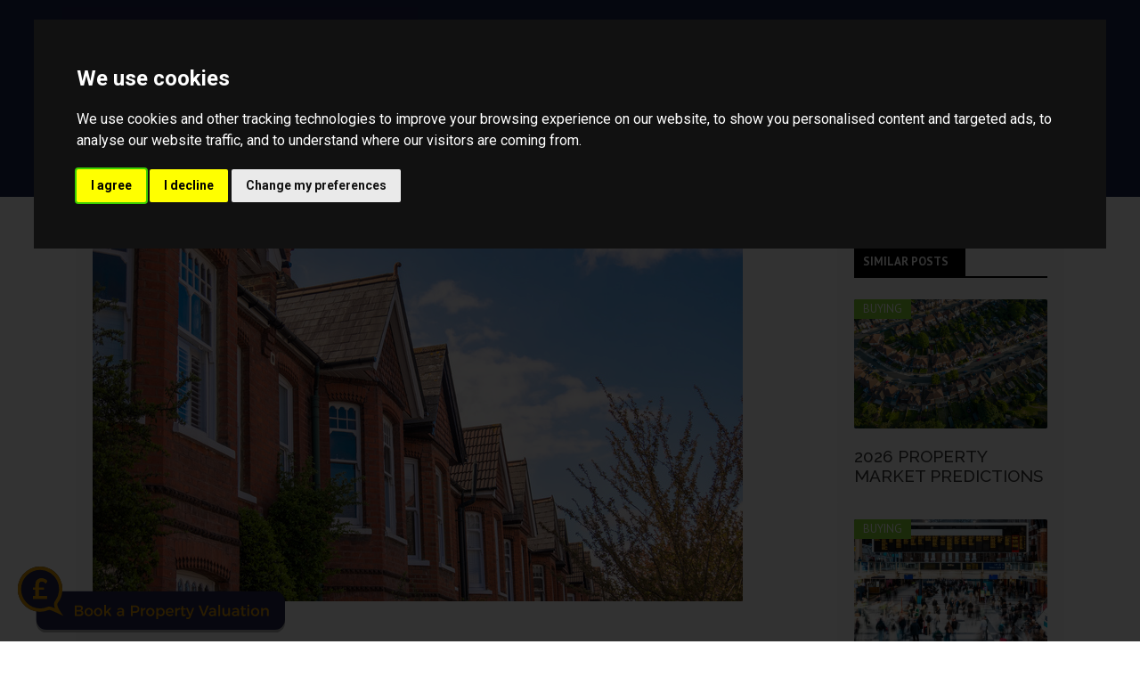

--- FILE ---
content_type: text/html; charset=UTF-8
request_url: https://www.relocators.uk.com/blog-box-view/1454924560/1665395671/attract-buyers-to-your-home-so-you-can-get-moving?post_width=contained
body_size: 10829
content:
<!DOCTYPE HTML>
<html class="no-js">
    <head>
        <meta charset="utf-8" />
<meta http-equiv="X-UA-Compatible" content="IE=edge" />
<meta name="viewport" content="width=device-width, initial-scale=1, maximum-scale=1, user-scalable=no" />
<link rel="canonical" href="https://www.guildproperty.co.uk/news/post-attract-buyers-to-your-home-so-you-can-get-moving-1665395671" />

<style type="text/css">
body {
    .freeprivacypolicy-com---nb-interstitial-overlay {
        background: rgba(0,0,0,.5);
    }
    .freeprivacypolicy-com---nb-interstitial {
        left: 0;
        right: 0;
        top: auto;
        bottom: 0;
        height: auto;
    }
    .freeprivacypolicy-com---nb {
        &.freeprivacypolicy-com---palette-dark {
            background: #000;
        }
        .cc-nb-main-container {
            padding: 32px;
            @media (max-width: 767px) {
                padding: 20px;
            }
        }
        .cc-nb-title {
            margin-bottom: 10px;
            @media (max-width: 767px) {
                font-size: 20px;
                margin-bottom: 6px;
            }
        }
        .cc-nb-text {
            @media (max-width: 767px) {
                font-size: 14px;
                margin-bottom: 14px;
            }
        }
        .cc-nb-buttons-container {
            button {
                text-transform: uppercase;
                color: @button-text;
                padding: 11px 17px;
                background: @button-text;
                letter-spacing: .5px;
                box-shadow: none !important;
                &.cc-nb-reject {
                    color: #FFF !important;
                    background: #1b214c;
                }
                &.cc-nb-okagree {
                    color: #FFF !important;
                    background: #1b214c;
                }
                &.cc-nb-changep {
                    color: @button-bgcolor;
                    border: 1px solid @button-bgcolor;
                    padding: 10px 17px;
                }
            }
        }
    }
    .freeprivacypolicy-com---pc-overlay {
        overflow-y: auto;
    }
    .freeprivacypolicy-com---pc-dialog {
        .cc-cp-foot-byline {
            visibility: hidden;
            @media (max-width: 767px) {
                width: 0;
                padding: 0;
            }
        }
        input[type=checkbox].cc-custom-checkbox+label {
            padding: 0px 0 0 50px;
            font-size: 18px;
        }
    }
    .footer__nav .style-type{
        list-style-type: none;
    }
    .freeprivacypolicy-com---palette-dark {
        .cc-pc-head-lang {
            select {
                height: 24px;
                -webkit-appearance: auto;
                font-size: 14px;
                &:focus {
                    box-shadow: none;
                }
            }
            .cc-pc-head-close {
                font-size: 16px;
            }
        }
        .cc-cp-foot-save {
            text-transform: uppercase;
            color: #FFF !important;
            background: #1b214c;
            padding: 11px 17px;
            letter-spacing: .5px;
        }
    }
}
.footer-nav li+li:before{
    vertical-align: top !important;
}
/* COOKIE HACK */
#open_preferences_center {
 background: #1b214c;
 text-align: center;
 display: block;
 color: #FFF !important;
 padding-bottom: 40px;
}
#open_preferences_center:hover {
 text-decoration: underline;
}
/* COOKIE HACK */
</style>

 

 

    <title>Attract buyers to your home so you can get moving</title>

    <meta name="description" content="Why is My House Not Selling? Top Tips to Attract Buyers ">


    <meta property="og:type" content="article" />
    <meta property="og:url" content="http://www.relocators.uk.com/blog-box-view/1454924560/1665395671/attract-buyers-to-your-home-so-you-can-get-moving" />
            <meta property="og:title" content="Attract buyers to your home so you can get moving" />
                <meta property="og:description" content="Why is My House Not Selling? Top Tips to Attract Buyers " />
                <meta property="og:image" content="https://static.propertylogic.net/blog/1454924560/attract_buyers.jpg" />
                <meta name="twitter:card" content="summary_large_image">
                <meta name="twitter:site" content="@Relocators_UK">
                    <meta name="twitter:title" content="Attract buyers to your home so you can get moving">
                            <meta name="twitter:description" content="Why is My House Not Selling? Top Tips to Attract Buyers ">
                            <meta name="twitter:image" content="https://static.propertylogic.net/blog/1454924560/attract_buyers.jpg" />
            
<!-- Essential styles -->

<!-- Favicon -->
    <link href="https://static.propertylogic.net/website/1528215760/web/relocators_logo_1.jpg" rel="icon" type="image/png" />

<!-- Required JS -->
<script src="//ajax.googleapis.com/ajax/libs/jquery/1.9.1/jquery.min.js"></script>
<script src="//ajax.googleapis.com/ajax/libs/jqueryui/1.9.1/jquery-ui.min.js"></script>
<script type="text/javascript" src="//maps.googleapis.com/maps/api/js?key=AIzaSyAp55bSQRYIY6gR_Lt4NINnKRY_BtJu-sI&amp;libraries=drawing,places"></script>


<script>
    var buyers_db_url = '/users?networkID=2&clientID=482&officeID=843&siteID=1528215760';
    var map_style = [];
    var map_pin = null;
</script>

<!-- XML Sitemap -->

<link media="all" type="text/css" rel="stylesheet" href="//maxcdn.bootstrapcdn.com/font-awesome/4.7.0/css/font-awesome.min.css">

<link rel="stylesheet" href="/css/builds/head.min.css?t=1741285795" />
    <link rel="stylesheet" href="/css/builds/template_u.min.css?t=1675684630" />

<!--[if lt IE 9]>
    <link rel="stylesheet" href="/css/builds/ie.min.css?t=1675684630" />
<![endif]-->
    <link media="all" type="text/css" rel="stylesheet" href="/dynamic-css/agent.css" />


<script>
window.translations = {
    actions: {"saving":"Saving...","error":"Error"},
    links:  {"logout":"Logout","saved-searches":"Saved Searches","saved-properties":"Saved Properties","property-alerts":"Property Alerts","my-details":"My Details","back-to-dashboard":"Back to dashboard","view-results":"View results","delete":"Delete","change-criteria":"Change criteria","save-changes":"Save Changes","remove-property":"Remove Property","contact-agent":"Contact Agent","search":"Search","save-property":"Save property","save-this-search":"Save this search","list-view":"List View","gallery-view":"Gallery View","map-view":"Map View","print-view":"Print View","currency":"Currency"}
}
</script>
<!-- Cookie Consent by FreePrivacyPolicy.com https://www.FreePrivacyPolicy.com -->
<script type="text/javascript" src="//www.freeprivacypolicy.com/public/cookie-consent/4.1.0/cookie-consent.js" charset="UTF-8"></script>
<script type="text/javascript" charset="UTF-8">
    document.addEventListener('DOMContentLoaded', function () {
        var websiteName = "Relocators";
        cookieconsent.run({"notice_banner_type":"interstitial","consent_type":"express","palette":"dark","language":"en_gb","page_load_consent_levels":["strictly-necessary"],"notice_banner_reject_button_hide":false,"preferences_center_close_button_hide":false,"page_refresh_confirmation_buttons":false,"website_name":websiteName,"website_privacy_policy_url":"/legal/cookies"});
    });
</script>
<!-- End Cookie Consent by FreePrivacyPolicy.com https://www.FreePrivacyPolicy.com -->        <style>
            .navbar-toggle-borderless {
                top: 42px;
                right: 8px;
                position: absolute;
                background: none;
                border: none;
                margin: 0;
                padding: 0;
                width: 38px;
            }
            .navbar-toggle:hover {
                background: none;
                border: none;
                color: inherit;
            }
            .navbar-mbf-brand {
                float: left;
            }
            .navbar-mbf-brand img {
                margin: 8px 0 12px 0;
                height: 60px;
            }
                                            .navbar-mbf-brand img {
                    height: auto;
                    width: 25%;
                }
                                        @media (max-width: 991px) {
                .navbar-mbf-brand {
                    float: none;
                }
                .navbar {
                    margin-bottom: 0;
                }
                .navbar-nav {
                    height: 100%;
                    display: flex;
                    flex-direction: column;
                    align-items: stretch;
                    text-transform: uppercase;
                    text-align: center;
                    font-size: 1rem;
                }
                .navbar-wp .navbar-nav>li {
                    border: none;
                }
                .navbar-wp .navbar-nav>li>a:after {
                    content: "";
                }

                /*.navbar-wp .navbar-header {
                    height: 80px;
                }*/
                header .navbar-wp .navbar-brand {
                    margin: 7px auto;
                }
                button.navbar-toggle-borderless {
                    top: 20px;
                }
            }
            /*.menu-u {
                display: flex;
                flex-direction: column;
                align-items: center;
                padding: 8px 0 16vh 0;
                height: 100vh;
            }
            .menu-u > a {
                margin: 2px auto 4px auto;
            }*/

            
            footer, footer .copyright, footer p {
                color: #da9402;
            }

            footer .col-social-icons i.fa {
                color: #da9402;
                border-color: #da9402;
            }
        </style>
    </head>

    <body class="template-u">
            <!-- MOBILE MENU - Option 2 -->
        <section id="navMobile" class="aside-menu left">
            <form class="form-horizontal form-search">
                <div class="input-group">
                    <input type="search" class="form-control" placeholder="Search...">
                    <span class="input-group-btn">
                        <button id="btnHideMobileNav" class="btn btn-close" type="button" title="Hide sidebar"><i class="fa fa-times"></i></button>
                    </span>
                </div>
            </form>
            <div id="dl-menu" class="dl-menuwrapper">
                <ul class="dl-menu"></ul>
            </div>
        </section>


        <!-- MAIN WRAPPER -->
        <div class="body-wrap">
                        
            <!-- HEADER -->
            <div id="divHeaderWrapper" class="">
                <header class="header-standard-2">
                    <!-- MAIN NAV -->
                    <div class="navbar navbar-wp navbar-arrow mega-nav" role="navigation">
                        <div class="container">
                            <div class="navbar-header">
                                <!-- navbar-toggle navbar-toggle-borderless -->
                                <button type="button" class="navbar-toggle navbar-toggle-borderless" data-toggle="collapse" data-target=".navbar-collapse" onclick="toggleNav()">
                                    <i id="navbar-icon" class="fa fa-ellipsis-h fa-2x"></i>
                                </button>
                                <a class="navbar-mbf-brand" href="https://www.relocators.uk.com" title="Relocators">
                                    <img src="https://static.propertylogic.net/website/1528215760/approved_logo_resized_1_1_1.jpg" alt="Relocators">
                                </a>
                            </div>

                            <!-- INCLUDE MENU -->
                            <div class="navbar-collapse collapse">
                                <ul class="nav navbar-nav navbar-right">
                                    <li data-find="8" class="  ">
        
        <a href="https://www.relocators.uk.com" target="_self"  >
                            Home
                                </a>

                    </li>

    <li data-find="8" class="dropdown  ">
        
        <a href="#" target="_self" class="dropdown-toggle" data-toggle="dropdown" >
                            Search
                                        <span class="caret"></span>
                    </a>

                    <ul class="dropdown-menu" style="white-space: nowrap;">
                                    <li class="">
                        
                        <a href="/search?RS" target="_self">
                                                            Sales
                                                    </a>

                        <ul class="dropdown-menu" style="white-space: nowrap;">
                                                    </ul>
                    </li>
                                    <li class="">
                        
                        <a href="/search?p_department=RL" target="_self">
                                                            Lettings
                                                    </a>

                        <ul class="dropdown-menu" style="white-space: nowrap;">
                                                    </ul>
                    </li>
                            </ul>
                    </li>

    <li data-find="8" class="  ">
        
        <a href="/about-us" target="_self"  >
                            About Us 
                                </a>

                    </li>

    <li data-find="8" class="  ">
        
        <a href="/news" target="_self"  >
                            Blog
                                </a>

                    </li>

    <li data-find="8" class="  ">
        
        <a href="/contact" target="_self"  >
                            Contact
                                </a>

                    </li>

    <li data-find="8" class="  ">
        
        <a href="/magazine" target="_self"  >
                            Magazine
                                </a>

                    </li>

    <li data-find="8" class="  ">
        
        <a href="https://relocators.iamsold.co.uk/" target="_blank"  >
                            Auctions
                                </a>

                    </li>
                                                                                                            <li class="dropdown dropdown-aux" id="navSearch" data-animate-in="animated bounceInUp" data-animate-out="animated fadeOutDown" style="z-index:500;">
                                        <a href="#" class="dropdown-form-toggle" data-toggle="dropdown"><i class="fa fa-search"></i></a>
                                        <ul class="dropdown-menu dropdown-menu-user animate-wr">
                                            <li id="dropdownForm">
                                                <div class="dropdown-form">
                                                    <form class="form-horizontal form-light p-15" role="form" action="/search" method="GET">
                                                        <div class="input-group">
                                                            <input name="location" type="text" class="form-control" placeholder="Enter location...">
                                                            <span class="input-group-btn">
                                                                <input type="submit" value="Go" class="btn btn-base" />
                                                            </span>
                                                        </div>
                                                    </form>
                                                </div>
                                            </li>
                                        </ul>
                                    </li>
                                                                    </ul>
                            </div>

                            
                        </div>
                    </div>
                </header>
            </div>
            <!-- END HEADER -->

            <!-- PAGE BLOCK START -->
                            <link media="all" type="text/css" rel="stylesheet" href="https://www.relocators.uk.com/css/modules/blog-views.css">


<style>

    @media  only screen and (min-width: 992px) {
        .menu-cluster {
            margin-top: -50px;
            margin-bottom: -30px;
        }
    }

    .menu-title {
        text-transform: uppercase;
        width: 125px;
        background-color: #000000;
        color: #FFFFFF;
        font-weight: bold;
        padding: 8px 10px 5px 10px;
    }

    .menu-underline {
        border-bottom: 2px solid #000000;
    }

    .services-group {
        margin-bottom: 0px;
    }

    .services-bottom-group, .well.menu-group {
        position: inherit;
    }
</style>
    <div class="container" id="blogViewPage" >
        <div class="navigationRoute col-xs-12 col-sm-3 col-md-3 col-lg-3">
            <div class="text-bold">
                <a href="/">Home&nbsp;&nbsp;</a>&nbsp;>&nbsp;
                                                    <a href="/">Back&nbsp;&nbsp;></a>
                                &nbsp;&nbsp;Attract buyers to your home so you can get moving
        </div>
        </div>
        <div class="blogVideo col-xs-12 col-sm-12 col-md-9 col-lg-9">
            <div class="well">
                <div class="embed-responsive embed-responsive-16by9">
                                                                        <img class="img-responsive" src="https://static.propertylogic.net/blog/1454924560/attract_buyers.jpg" />
                                                            </div>
                <!--<strong>Previous</strong>
                <strong class="pull-right">Next</strong>-->
            </div>
            <div class="blogMeta">
                                <span class="blogSectionName text-uppercase">Buying</span>
                                <span class="blogUpdatedDate blog-cluster-date text-uppercase">July 31, 2025</span>
                <div class="pull-right">
                    <a class="social twitter" href="https://twitter.com/intent/tweet?text=Attract+buyers+to+your+home+so+you+can+get+moving+-+http%3A%2F%2Fwww.relocators.uk.com%2Fblog-box-view%2F1454924560%2F1665395671%2Fattract-buyers-to-your-home-so-you-can-get-moving%3Fpost_width%3Dcontained"><i class="fa fa-twitter"></i><a>&nbsp;&nbsp;
                            <a class="social facebook" href="https://www.facebook.com/sharer/sharer.php?u=http%3A%2F%2Fwww.relocators.uk.com%2Fblog-box-view%2F1454924560%2F1665395671%2Fattract-buyers-to-your-home-so-you-can-get-moving%3Fpost_width%3Dcontained"><i class="fa fa-facebook"></i></a>&nbsp;&nbsp;
                            <a class="social pinterest" href="https://pinterest.com/pin/create/link/?url=http%3A%2F%2Fwww.relocators.uk.com%2Fblog-box-view%2F1454924560%2F1665395671%2Fattract-buyers-to-your-home-so-you-can-get-moving%3Fpost_width%3Dcontained"><i class="fa fa-pinterest-p"></i></a>
                            </div>
                            <h1 class="blogTitle text-uppercase">Attract buyers to your home so you can get moving</h1>
                            <p class="blogText text-justify"><div>
<div>Even in a competitive market, buyers remain highly selective when it comes to choosing a new home. So, when it comes to getting ready for viewings and advertising online, it is important to show them why your home is special.&nbsp;</div>
<div>
<h2><span lang="EN-GB" xml:lang="EN-GB" data-contrast="auto">Depersonalise and declutter</span>&nbsp;</h2>
<p><img src="https://static.propertylogic.net/blog/1454924560/clean_and_declutter.jpg" alt="" width="100%" /></p>
</div>
<div>
<p><span lang="EN-GB" xml:lang="EN-GB" data-contrast="auto">Few buyers will be turned off by a house that looks homely, but there is a fine line between homely and cluttered. To maximise the appeal of your home, prospective buyers need to be able to envision living in the home and a vast accumulation of personal items could be clouding that vision. Before viewings, go through your home and remove any excess keepsakes, photographs and ornaments which take away from the visual appeal. This makes the space more welcoming to buyers, as they will feel as though they are viewing a potential new asset, and not intruding on someone else&rsquo;s home.&nbsp;</span></p>
<h2><span lang="EN-GB" xml:lang="EN-GB" data-contrast="auto">Give each room a purpose</span>&nbsp;</h2>
</div>
</div>
<div>
<div>
<p><span lang="EN-GB" xml:lang="EN-GB" data-contrast="auto">Potential buyers will want to know how you use each room, and this is a surprisingly easy way to set your home apart from the rest. Display furniture and accessories which define the room and give it a clear function. Buyers will use keywords in their property searches and giving your room a title will place your listing in their results. It can be as easy as bringing in a desk and a chair to upgrade a spare room into a home office. Empty rooms also tend to look smaller online; by bringing in furniture, you can offer depth perception in your listing photos.&nbsp;</span></p>
<h2><span lang="EN-GB" xml:lang="EN-GB" data-contrast="auto">Do your homework</span>&nbsp;</h2>
</div>
<div>
<p><span lang="EN-GB" xml:lang="EN-GB" data-contrast="auto">Before presenting your home to a viewer, make sure you are able to answer any questions they might have. On top of what you already know about your property, you will also need to learn as much as you can about your local area. What are the local facilities, transport links and community like? Are other developments planned? What are the nearby schools like? It&rsquo;s important to remember that only half of the appeal is your home and the other half is the location.&nbsp;&nbsp;</span></p>
<h2><span lang="EN-GB" xml:lang="EN-GB" data-contrast="auto">Make a lasting impression</span>&nbsp;</h2>
<p><img src="https://static.propertylogic.net/blog/1454924560/set_the_stage.jpg" alt="" width="100%" /></p>
</div>
</div>
<div>
<div>
<p><span lang="EN-GB" xml:lang="EN-GB" data-contrast="auto">Speak to your estate agent and establish your property's best features, this will enable you to plan your viewing around them. First impressions count so choose your favourite downstairs room and start there. Make sure you highlight all your home&rsquo;s unique and attractive features as you go, throw in interesting facts and let your guests know about any home improvements you have made over the years. The simple things matter and buyers will remember things like being offered a cup of tea when they arrive.&nbsp;</span></p>
<h2><span lang="EN-GB" xml:lang="EN-GB" data-contrast="auto">Create kerb appeal</span>&nbsp;</h2>
</div>
<div>
<p><span lang="EN-GB" xml:lang="EN-GB" data-contrast="auto">Whether it is a viewing, online photographs or a virtual tour, the first thing prospective buyers will see (and remember) is the exterior of your house. <a href="https://www.guildproperty.co.uk/news/post-10-ways-to-add-kerb-appeal-to-your-home-1473671413" target="_blank" rel="noopener">Kerb appeal</a> creates a lasting first impression and most buyers will make up their minds in the first few minutes of arriving at a property. Ensure that your windows are well-maintained and that your front garden is in great condition. Pathways and fences are also important, as flaking paint and messy borders tell the buyer that work will need to be done as soon as they move in.&nbsp;</span></p>
<h2><span lang="EN-GB" xml:lang="EN-GB" data-contrast="auto">Set the stage</span>&nbsp;</h2>
</div>
<div>
<p><span lang="EN-GB" xml:lang="EN-GB" data-contrast="auto">Enhance the viewing experience by setting up your home with all its inviting features on display. On cold days, light the fire to make your home feel warm and inviting. Make use of good smells as they can be the difference between an average property and an alluring home. It could be impractical to bake bread or cakes for every viewer that visits your home, instead you could brew some fresh coffee or light a scented candle.&nbsp;</span></p>
<h2><span lang="EN-GB" xml:lang="EN-GB" data-contrast="auto">Make necessary repairs</span>&nbsp;</h2>
<p><img src="https://static.propertylogic.net/blog/1454924560/home_repairs.jpg" alt="" width="100%" /></p>
</div>
</div>
<div>
<div>
<p><span lang="EN-GB" xml:lang="EN-GB" data-contrast="auto">Prospective buyers will be on the lookout for any maintenance issues during viewings and while there is no disguising major repair works in a hurry, it will put you in good stead to fix any nagging issues like loose door handles or creaking floorboards.&nbsp;</span></p>
<h2><span lang="EN-GB" xml:lang="EN-GB" data-contrast="auto">Time your move</span>&nbsp;</h2>
</div>
<div>
<p><span lang="EN-GB" xml:lang="EN-GB" data-contrast="auto">Statistically, homes are most likely to sell in January or September. These times are the typical sweet spots for selling, as buyers are making New Years&rsquo; resolutions, or back from the summer holidays with fresh mindsets. Granted, your home can be sold at any time in the year (especially while demand is so high), but if you&rsquo;re mindful of getting your timing right, you can give yourself the best chance of getting the right offer.</span></p>
<h2><span lang="EN-GB" xml:lang="EN-GB" data-contrast="auto">Be flexible</span>&nbsp;</h2>
</div>
</div>
<div>
<div>
<p><span lang="EN-GB" xml:lang="EN-GB" data-contrast="auto">Although it&rsquo;s tempting to kick back and relax after work and at the weekends, it&rsquo;s important to keep your schedule open to last-minute or inconveniently timed viewings. By being accommodating to your viewers' schedules and opening up your own, you will put your home ahead of any competitors who are unwilling to offer the same.</span></p>
<h2><span lang="EN-GB" xml:lang="EN-GB" data-contrast="auto">Choose an estate agent that will show off your home at its best</span>&nbsp;</h2>
</div>
<div>
<p><span lang="EN-GB" xml:lang="EN-GB" data-contrast="auto">Make sure your home is marketed to its full potential by hiring an estate agent who has endless experience in selling homes like yours. Low-quality photographs and descriptions can make your listing appear flat and forgettable when buyers are searching online. A good estate agent will arrange for professional-quality photographs and know all the right things to say about your home.&nbsp;</span>&nbsp;</p>
</div>
<div>
<h3><span lang="EN-GB" xml:lang="EN-GB" data-contrast="auto">Contact us</span>&nbsp;</h3>
</div>
<div>
<p><span lang="EN-GB" xml:lang="EN-GB" data-contrast="auto">Looking for an expert to sell your home? Contact your <a href="https://www.guildproperty.co.uk/find-a-guild-member" target="_blank" rel="noopener">local Guild Member</a> today for excellent guidance and results.</span></p>
<p><a href="https://www.guildproperty.co.uk/find-a-guild-member" target="_blank" rel="noopener"><span lang="EN-GB" xml:lang="EN-GB" data-contrast="auto"><img style="display: block; margin-left: auto; margin-right: auto;" src="https://static.propertylogic.net/blog/1454924560/find_your_local_guild_member.png" alt="" width="50%" /></span></a></p>
</div>
</div></p>
                            </div>
                            </div>
                                                            <div class="col-xs-12 col-sm-12 col-md-3 col-lg-3 menu-cluster">
                                    <div class="well menu-group">
                                        <div class="menu-title">Similar posts</div>
                                        <div class="menu-underline"></div>
                                    </div>
                                </div>
                                <div class="services-collection col-xs-12 col-sm-12 col-md-3 col-lg-3">
                                                                    <div class="well services-group">
                                            <div class="well webtv-item" id="blogViewLinks">
                                                <a href="/blog-box-view/1454924560/1769511787/2026-property-market-predictions?post_width=contained">
                                                    <img class="img-responsive" src="https://static.propertylogic.net/blog/1454924560/aerial_view_of_terraced_british_houses.jpg" alt="">
                                                    <div class="topOverlay">Buying</div>
                                                    <div class="bottomOverlay">As we look towards 2026, it</div>                                                    <div class="overlayMask"></div>
                                                </a>
                                            </div>
                                            <div class="sevices-body">
                                                <h4 class="sevices-name text-uppercase">2026 property market predictions</h4>
                                            </div>
                                        </div>
                                                                                                                        <div class="well services-group">
                                            <div class="well webtv-item" id="blogViewLinks">
                                                <a href="/blog-box-view/1454924560/1571153596/buying-a-commuter-property?post_width=contained">
                                                    <img class="img-responsive" src="https://static.propertylogic.net/blog/1454924560/passengers_commuting_at_busy_liverpool_street_station_london.jpg" alt="">
                                                    <div class="topOverlay">Buying</div>
                                                    <div class="bottomOverlay">Finding the right commuter property</div>                                                    <div class="overlayMask"></div>
                                                </a>
                                            </div>
                                            <div class="sevices-body">
                                                <h4 class="sevices-name text-uppercase">Buying a commuter property</h4>
                                            </div>
                                        </div>
                                                                                                                        <div class="well services-group">
                                            <div class="well webtv-item" id="blogViewLinks">
                                                <a href="/blog-box-view/1454924560/1768408111/top-tips-to-relocate-in-2026?post_width=contained">
                                                    <img class="img-responsive" src="https://static.propertylogic.net/blog/1454924560/black_mountain_road_view_in_wales.jpg" alt="">
                                                    <div class="topOverlay">Buying</div>
                                                    <div class="bottomOverlay">Whether you&rsquo;re moving</div>                                                    <div class="overlayMask"></div>
                                                </a>
                                            </div>
                                            <div class="sevices-body">
                                                <h4 class="sevices-name text-uppercase">Top tips to relocate in 2026</h4>
                                            </div>
                                        </div>
                                                                                                                        <div class="well services-group">
                                            <div class="well webtv-item" id="blogViewLinks">
                                                <a href="/blog-box-view/1454924560/1732289951/buying-a-period-property?post_width=contained">
                                                    <img class="img-responsive" src="https://static.propertylogic.net/blog/1454924560/english_village_house.jpg" alt="">
                                                    <div class="topOverlay">Buying</div>
                                                    <div class="bottomOverlay">Period properties are rich in</div>                                                    <div class="overlayMask"></div>
                                                </a>
                                            </div>
                                            <div class="sevices-body">
                                                <h4 class="sevices-name text-uppercase">Buying a period property</h4>
                                            </div>
                                        </div>
                                                                        <div class="well services-bottom-group">
                                        <div class="services-button text-uppercase center-block"><a href="/blog-box-view/1454924560">See all posts</a></div>
                                        <div class="services-bottom-underline"></div>
                                    </div>
                                </div>
                                                        </div>
<script>
// Social
    var vid_num = "";
    $(document).ready(function () {
        $('.social').click(function (event) {
            var width = 575,
                    height = 445,
                    left = ($(window).width() - width) / 2,
                    top = ($(window).height() - height) / 2,
                    url = this.href + vid_num,
                    opts = 'status=1' +
                    ',width=' + width +
                    ',height=' + height +
                    ',top=' + top +
                    ',left=' + left;

            window.open(url, 'social', opts);

            return false;
        });
    });
</script>
<section id="section241697" class="slice custom-colour clearfix" style="background-color: #1b214c; border-color: #1b214c">
                
        
                    <div class="container">
        
                                    <div class="row">
                                                                        <div class="col-md-12" id="module447466">
                                <div class="text-content txt-col-1">
    <div class="row" pt="" sans="" style="box-sizing: border-box; margin: 0px -15px; padding: 0px; border: 0px; outline: none; color: rgb(255, 255, 255); font-family: ">
<div class="col-md-12 text-center" style="box-sizing: border-box; margin: 0px; padding: 0px 15px; border: 0px; outline: none; text-align: center; position: relative; min-height: 1px; float: left; width: 1170px; color: inherit;">
<div class="col col-social-icons" style="box-sizing: border-box; margin: 15px 0px 0px; padding: 0px; border: 0px; outline: none; color: inherit;">   </div>
</div>
</div>

<div class="row" pt="" sans="" style="box-sizing: border-box; margin: 0px -15px; padding: 0px; border: 0px; outline: none; color: rgb(255, 255, 255); font-family: ">
<div class="col-md-4" style="box-sizing: border-box; margin: 0px; padding: 0px 15px; border: 0px; outline: none; position: relative; min-height: 1px; float: left; width: 390px; color: inherit;">
<div class="col" style="box-sizing: border-box; margin: 0px; padding: 0px; border: 0px; outline: none; color: inherit;">
<h4 style="box-sizing: border-box; line-height: 1.2em; color: inherit; margin: 20px 0px; font-size: 14px; padding: 0px; border: 0px; text-transform: capitalize; font-family: Raleway !important;">Contact Us</h4>

<div class="footer_contact" style="box-sizing: border-box; margin: 0px; padding: 0px; border: 0px; outline: none; color: inherit;">
<p style="box-sizing: border-box; margin: 0px 0px 10px; padding: 0px; border: 0px; line-height: 22px; color: inherit;"><span style="box-sizing: border-box; font-weight: 700; margin: 0px; padding: 0px; border: 0px; color: inherit;">Relocators</span><br style="box-sizing: border-box; color: inherit;" />
225 Mile End Road, Stepney, London E1 4AA<br style="box-sizing: border-box; color: inherit;" />
<span style="box-sizing: border-box; font-weight: 700; margin: 0px; padding: 0px; border: 0px; color: inherit;">Stepney</span>: 020 7791 1210<br style="box-sizing: border-box; color: inherit;" />
<span style="box-sizing: border-box; font-weight: 700; margin: 0px; padding: 0px; border: 0px; color: inherit;">Associated Park Lane Office</span>: 020 7409 8424</p>
</div>
</div>
</div>

<div class="col-md-4" style="box-sizing: border-box; margin: 0px; padding: 0px 15px; border: 0px; outline: none; position: relative; min-height: 1px; float: left; width: 390px; color: inherit;">
<div class="col" style="box-sizing: border-box; margin: 0px; padding: 0px; border: 0px; outline: none; color: inherit;"> </div>
</div>

<div class="col-md-4" style="box-sizing: border-box; margin: 0px; padding: 0px 15px; border: 0px; outline: none; position: relative; min-height: 1px; float: left; width: 390px; color: inherit;">
<div class="col" style="box-sizing: border-box; margin: 0px; padding: 0px; border: 0px; outline: none; color: inherit;">
<h4 style="box-sizing: border-box; line-height: 1.2em; color: inherit; margin: 20px 0px; font-size: 14px; padding: 0px; border: 0px; text-transform: capitalize; font-family: Raleway !important;">About Us</h4>

<p class="no-margin" style="box-sizing: border-box; margin-bottom: 10px; padding: 0px; border: 0px; line-height: 22px; color: inherit; margin-top: 0px !important; margin-right: 0px !important; margin-left: 0px !important;"> </p>

<p style="box-sizing: border-box; margin: 0px 0px 10px; padding: 0px; border: 0px; line-height: 22px; color: inherit;">Relocators are independent East London Estate and Letting Agents based on Mile End Road moments from Stepney Green Tube Station.</p>

<p style="box-sizing: border-box; margin: 0px 0px 10px; padding: 0px; border: 0px; line-height: 22px; color: inherit;"> </p>
</div>
</div>
</div>

<hr pt="" sans="" style="box-sizing: content-box; height: 0px; margin: 15px 0px; border-color: rgb(255, 255, 255); color: rgb(255, 255, 255); font-family: " />
<div class="row" pt="" sans="" style="box-sizing: border-box; margin: 0px -15px; padding: 0px; border: 0px; outline: none; color: rgb(255, 255, 255); font-family: ">
<div class="col-lg-7 copyright " style="box-sizing: border-box; margin: 0px; padding: 0px 15px; border: 0px; outline: none; position: relative; min-height: 1px; float: left; width: 682.5px; color: rgb(218, 148, 2);"><span style="color:#DAA520;">2020 © Relocators. All rights reserved. </span><a href="https://www.relocators.uk.com//legal/terms"><span style="color:#DAA520;">Terms and Conditions</span></a><span style="color:#DAA520;"> | </span><a href="https://www.relocators.uk.com//legal/privacy"><span style="color:#DAA520;">Privacy Policy</span></a><span style="color:#DAA520;"> | </span><a href="https://www.relocators.uk.com//legal/cookies"><span style="color:#DAA520;">Cookie Policy</span></a><span style="color:#DAA520;"> | </span><a href="/complaints-policy"><span style="color:#DAA520;">Complaints Policy</span></a><span style="color:#DAA520;"> | </span><a href="https://www.relocators.uk.com/fees"><span style="color:#DAA520;">Fees</span></a><span style="color:#DAA520;"> |</span><span style="color:#DAA520;"> </span><a href="https://static.propertylogic.net/website/1528215760/cmp_membership_certificate_2025.pdf" target="_blank"><span style="color:#DAA520;">Client Money Protection</span></a>

<div class="compliance" style="box-sizing: border-box; margin: 0px; padding: 0px; border: 0px; outline: none; color: inherit;"><span style="color:#DAA520;"><span style="box-sizing: border-box; margin: 0px; padding: 0px; border: 0px;"><span style="box-sizing: border-box; font-weight: 700; margin: 0px; padding: 0px; border: 0px;">Relocators Limited.</span></span> <span style="box-sizing: border-box; margin: 0px; padding: 0px; border: 0px;">Registered in England. </span> <span style="box-sizing: border-box; margin: 0px; padding: 0px; border: 0px;">Company No: 06215406. </span> <span style="box-sizing: border-box; margin: 0px; padding: 0px; border: 0px;">Registered Office Address: 225 Mile End Road, London, E1 4AA. </span> <span style="box-sizing: border-box; margin: 0px; padding: 0px; border: 0px;">VAT Registration No: 177 0306 16</span></span></div>
</div>

<div class="col-lg-5 " style="box-sizing: border-box; margin: 0px; padding: 0px 15px; border: 0px; outline: none; position: relative; min-height: 1px; float: left; width: 487.5px; color: inherit;">
<div style="box-sizing: border-box; margin: 0px; padding: 10px; border: 0px; outline: none; color: inherit; vertical-align: middle; display: table-cell; float: right;"> </div>
</div>
</div>

</div>
                            </div>
                                                            </div>
                                                <div class="row">
                                    </div>
                    
                    </div>
        
            </section>
    <section id="section253487" class="slice white no-padding empty clearfix" style="">
                
        
                    <div class="container">
        
                                    <div class="row">
                                    </div>
                    
                    </div>
        
            </section>

                        <!-- PAGE BLOCK END -->

            
            <!-- FOOTER -->
            <footer class="footer base">
                <div class="container">
                    <div class="row">
                        <div class="col-md-12 text-center">
                            <div class="col col-social-icons" style="">

                                                                    <a target="_blank" href="https://www.facebook.com/Relocators.Estate.Agents.East.London/"><i class="fa fa-facebook"></i></a>
                                
                                
                                                                    <a target="_blank" href="https://twitter.com/Relocators_UK"><i class="fa fa-twitter"></i></a>
                                
                                
                                
                                                                    <a target="_blank" href="https://www.youtube.com/user/RelocatorsEA"><i class="fa fa-youtube-play"></i></a>
                                
                                
                                
                                                                    <a target="_blank" href="https://www.instagram.com/relocators_estate_agents/"><i class="fa fa-instagram"></i></a>
                                                            </div>
                        </div>
                    </div>
                    <div class="row">
                        <div class="col-md-4">
                            <div class="col">
                                <h4>Contact us</h4>
                                <div class="footer_contact">
                                    <p><strong>Relocators</strong><br />225 Mile End Road, Stepney, London E1 4AA<br /><strong>Stepney</strong>: 020 7791 1210<br /><strong>Associated Park Lane Office</strong>: 020 7409 8424</p>
                                </div>
                            </div>
                        </div>

                        <div class="col-md-4">
                            <div class="col">
                                                                
                                                            </div>
                        </div>



                        <div class="col-md-4">
                            <div class="col">
                                <h4>About us</h4>
                                                                    <p class="no-margin">
                                        <p>Relocators are independent East London Estate and Letting Agents based on Mile End Road moments from Stepney Green Tube Station.</p>
                                    </p>
                                                            </div>
                        </div>
                    </div>

                    <hr />

                    <div class="row">
                                                <div class="col-lg-7 copyright ">
                                2026 © Relocators. All rights reserved.
                                <a href="/legal/terms">Terms and Conditions</a> |
                                <a href="/legal/privacy">Privacy Policy</a> |
                                <a href="/legal/cookies">Cookie Policy</a>
                                                                    | <a href="https://static.propertylogic.net/website/1528215760/complaints_policy.docx">Complaints Policy</a>
                                                                <div class="compliance">
            <span><strong>Relocators Limited.</strong></span>
                <span>Registered&nbsp;in&nbsp;England.&nbsp;</span>
                <span>Company&nbsp;No:&nbsp;06215406.&nbsp;</span>
                <span>Registered&nbsp;Office&nbsp;Address:&nbsp;225 Mile End Road, London, E1 4AA.&nbsp;</span>
                <span>VAT&nbsp;Registration&nbsp;No:&nbsp;177 0306 16</span>
        </div>                            </div>
                            <div class="col-xs-12 copyright hidden-xs hidden-sm hidden-md hidden-lg text-center">
                                Copyright © Relocators 2026
                            </div>

                                                        <div class="col-lg-5 ">
                                <div style="vertical-align: middle; display: table-cell; padding: 10px; float: right;">
                                    <a href="/" title="Relocators" target="_blank" class="">
                                                                                    <img src="https://static.propertylogic.net/website/1528215760/web/relocators_logo_1.jpg" alt="Relocators" class="pull-right img-responsive" style="max-width: 200px; max-height: 80px;">
                                                                            </a>
                                </div>
                            </div>
                                            </div>

                </div>
            </footer>
            <!-- HEADER END -->

            <!-- START PROPERTY LOGIC LIVE CHAT PROMPT -->
                                                    <!-- END PROPERTY LOGIC LIVE CHAT PROMPT -->

        </div>
        <!-- END BODY WRAP -->

        <script type="text/plain" data-cookie-consent="tracking">
    
            </script>
<script type="text/plain" data-cookie-consent="tracking">
    $(function() {
                    $.post('/post-stats', {type: 'blog_post', post_id: 1665395671});
            });
</script>
<script src="/js/builds/footer.min.js?t=1675684631"></script>

<!--[if lt IE 9]>
    <script src="/js/builds/ie.min.js?t=1675684631"></script>
<![endif]-->


<script type="text/javascript" src="//www.google.com/recaptcha/api.js?onload=recaptchaCallBack&amp;render=explicit&amp;hl=en" async></script>

    <script type="text/plain" data-cookie-consent="strictly-necessary" async src="https://relocators.engage.epropservices.com/engage/js/external.js"></script>
<img src="https://relocators.engage.epropservices.com/pages/engage/external-prompt.svg?size=small&colour1=22244A&colour2=DA9402&bbg=22244A&bcolour=DA9402&network=2" data-pl-engage="https://relocators.engage.epropservices.com" alt="Book a Property Valuation" style="cursor: pointer; z-index: 900; width: 300px; position: fixed; left: 20px; bottom: 10px;" />

<script type="text/plain" data-cookie-consent="functionality">

(function() {
    var theScript = document.createElement("script");
    theScript.setAttribute("type", "text/javascript");
    theScript.setAttribute("src", "https://clients.yomdel.com/tools/chat_script.js?url=" + document.location.href);
    document.getElementsByTagName("body")[0].appendChild(theScript);
    theScript.onerror = function(){
    }
})();
</script>

<a href="javascript:void(0);" id="open_preferences_center">Update Cookies Preferences</a>
        <script>
            function toggleNav() {
                $('#navbar-icon').toggleClass('fa-ellipsis-h').toggleClass('fa-times');
            }
        </script>
    </body>
</html>


--- FILE ---
content_type: text/css
request_url: https://www.relocators.uk.com/css/builds/template_u.min.css?t=1675684630
body_size: 438
content:
@import url(https://fonts.googleapis.com/css?family=Raleway:400,500,600);body h1,body h2,body h3,body h4,body h5,body h6{font-family:Raleway!important;font-weight:400}.navbar-toggle{border-color:rgba(51,51,51,0)}.dropdown-menu li a{text-align:center;display:inline-block;width:100%}.navbar-wp{border-bottom:none}.form-control,.form-light .form-control{height:40px;background:#fff;border-radius:0px!important}footer,footer .copyright,footer p{color:#8FB2C5}footer .col.col-social-icons{margin-top:15px}.col-social-icons>a:hover{color:white!important}.col-social-icons>a:hover>i{color:white!important}footer .col.col-social-icons i{width:40px;height:40px;display:inline-block;padding:10px;margin-right:10px;margin-bottom:10px;text-align:center;font-size:18px;background:transparent;color:#8FB2C5;border:1px solid #8FB2C5;border-radius:50%}

--- FILE ---
content_type: text/css; charset=UTF-8
request_url: https://www.relocators.uk.com/dynamic-css/agent.css
body_size: 4277
content:
div#cookie-bar a.cb-enable
{
background:#1b214c;
color: #FFF;
}


div#cookie-bar a.cb-policy
{
background:#da9402;
color: #FFF;
}

div#cookie-bar a.cb-enable:hover
{
background:#da9402;
color: #FFF;
}


div#cookie-bar a.cb-policy:hover, .carousel-6 .panel.featured .panel-footer
{
background:#1b214c;
color: #FFF;
}
.carousel-6 .panel:not(.featured) .panel-footer p:first-of-type {
color: #1b214c;
}

/* Highlight */
::-moz-selection{
background: #1b214c;
}

::selection{
background: #1b214c;
}


#quicksearch-4:after
{
background-color: #1b214c;
color: #FFF;
}

.agentColourOneTransparent
{
background-color: rgba(27,33,76,0.7);
}

.agentColourOneDark
{
background-color: #151a3c;
}

.agentColourTwoTransparent
{
background-color: rgba(218,148,2,0.7);
}

.agentColourOne
{
background-color: #1b214c !important;
color: #FFF !important;
}

.agentColourOneHover:hover
{
background-color: #1b214c !important;
color: #FFF !important;
}

#hero-carousel ol.carousel-indicators li.active {
background-color: #1b214c;
}

.agentColourTwo
{
background-color: #da9402;
color: #FFF;
}

#quick-search input[type="submit"].agentColourTwo
{
background: #da9402;
}

.imageHolder .corner_flash.agentColourOne
{
border-left-color: #1b214c;
}

/*.contact_buttons .btn.agentColourTwo, .agentColourTwo, .pagination > .active > a.agentColourTwo
{
background-color: #da9402;
}*/

.corner_flash h2.agentColourTwo
{
background-color: #da9402;
}

.agentColourOneText
{
color: #1b214c !important;
}

.agentColourOneBorder
{
border-color: #1b214c !important;
}

.agentColourTwoText
{
color: #da9402;
}

.isLightColour1, .isLightColour1:hover
{
color: #FFF;
}

.isLightColour1Dark
{
color: ;
}

.isLightColour2
{
color: #FFF;
}

.isLightColour2Dark
{
color: ;
}

.template_f .base h1, .template_f .base>h2, .template_f .base h3, .template_f .base h4, .template_f .base h5,
.template_f .base h6
{
color: #da9402;
}

body.template_e .navbar-wp
{
border-bottom: 8px solid #1b214c;
}

/* links */
a,
a:hover,
.col-social-icons a:hover i,
.pg-opt .breadcrumb a:hover
{
color: #1b214c;
}

.search-results .contact_link_container div
{
background-color: #1b214c;
}

.search-results .contact_link_container div:hover
{
background-color: #da9402;
}

.wp-block.white .thmb-img i,
.index-quicksearch-block .input-group-addon button,
a.read-more-toggle,
a.read-less-toggle
{
color: #1b214c;
}

.short-feature .feature-icon,
.carousel-2 .carousel-indicators .active,
.carousel-testimonials .carousel-indicators li,
.dropdown-menu_visible
{
background: #1b214c;
}

.navbar-wp .navbar-nav > li > a:hover, .navbar-wp .navbar-nav > li > a:focus,
.navbar-wp .navbar-nav > .open > a, .navbar-wp .navbar-nav > .open > a:hover, .navbar-wp .navbar-nav > .open > a:focus,
.btn-base, .radio-btn:checked + label,
.navbar-toggle:hover, .navbar-toggle:focus,
.navbar-wp .dropdown-menu > li > a:hover,
.contact_buttons .btn:hover, .contact_buttons .btn.arrange_viewing, .corner_flash h2, .stampDutyCalc .label,
.stampDutyCalc #submit
{
background: #1b214c;
border-color: #1b214c;
color: #FFF;
}
.btn-b-base {
color: #1b214c;
border-color: #1b214c;
}
.btn-b-base:hover {
background: #1b214c;
border-color: #1b214c;
color: #FFF;
}
.btn-base-alt {
background: #da9402;
border-color: #da9402;
color: #FFF;
}

.navbar-wp .navbar-nav > li.book-valuation-navbar-item > a {
padding: 5px 15px;
background: #1b214c;
color: #FFF;
border-color: #1b214c;
}

@media  screen and (min-width: 992px){
.navbar-wp .navbar-nav > li.book-valuation-navbar-item > a {
margin-top: 23px;
}

}


.stampDutyCalc .label:after
{
border-top-color: #1b214c;
}

.btn-base:before
{
background-color: #1b214c;
}

.btn-alt, .btn-alt:hover, .btn-alt:active, .btn-alt.active, .btn-alt:hover:active, .btn-alt:focus {
background: #da9402;
border-color: #da9402;
color: #FFF;
}

.btn-base:hover, .btn-base:focus,
.btn-base:active, .btn-base.active,
.open .dropdown-toggle.btn-base
{
background-color: #da9402;
border-color: #1b214c;
color: #FFF !important;
}

.slice.base, footer.base
{
background-color: #1b214c;
color: #FFF;
}
footer .col-social-icons a:hover i {
color: #FFF;
}
.template-u footer.base hr, .template-v footer.base hr {
border-color: #FFF;
}
.slice.base.triangle::after {
border-top-color: #1b214c;
}
.slice.base-alt, footer.base-alt
{
background-color: #da9402;
color: #FFF;
}
.slice.base-alt.triangle::after {
border-top-color: #da9402;
}

.base-light {
background-color: #2d3881;
}
.base-alt-light {
background-color: #fdd278;
}

.slice.light-gray.triangle::after {
border-top-color: #FCFCFC;
}
.slice.gray.triangle::after {
border-top-color: #2C2C2C;
}
.slice.dark.triangle::after {
border-top-color: #131313;
}
.slice.black.triangle::after {
border-top-color: #000;
}

/* Carousels */
.carousel-3 .carousel-nav a:hover
{
background: #1b214c;
border-color: #1b214c;
}
.carousel-3 .carousel-nav a:hover i {
color: #FFF !important;
}

.carousel-3 .carousel-nav a
{
color: #1b214c;
}

body.template_e section.tiles-one
{
background-color: rgba(27,33,76,0.7);
}

/* pagination */
.pagination > .active > a,
.pagination > .active > span,
.pagination > .active > a:hover,
.pagination > .active > span:hover,
.pagination > .active > a:focus,
.pagination > .active > span:focus,
.pagination > li > a:hover,
.pagination > li > span:hover
{
background-color: #1b214c;
border-color: #1b214c;
}

.pagination > li > a, .pagination > li > span, .pager li > a
{
color: #1b214c;
}

/* Back to top */
#toTop
{
background-color: #1b214c;
}

/* Property details */
.thumbnail .feature-icon a,
.thumbnail .feature-icon i,
#quick-search input[type="radio"]:checked + label
{
color: #1b214c;
}

.index-quicksearch-block input[type="radio"]:checked + label
{
color: #1b214c;
cursor: pointer;
}

.index-quicksearch-block input[type="radio"] + label
{
cursor: pointer;
}

#quick-search input[type="submit"],
.index-quicksearch-block .quicksearch-submit .btn
{
background: #1b214c;
}

@media  screen and (max-width: 991px) {
#quick-search input[type="radio"]:checked + label
{
color: #FFF;
background-color: #1b214c;
}
}

.tabs li.active a {
border-bottom-color: #1b214c;
}
/* Highlight */
::-moz-selection{
background: #1b214c;
}

::selection{
background: #1b214c;
}

/* links */
a,
a:hover,
.col-social-icons a:hover i,
.pg-opt .breadcrumb a:hover
{
color: #1b214c;
}

.search-results .contact_link_container div
{
background-color: #1b214c;
}

.search-results .contact_link_container div:hover
{
background-color: #da9402;
}

.wp-block.white .thmb-img i,
.index-quicksearch-block .input-group-addon button,
a.read-more-toggle,
a.read-less-toggle
{
color: #1b214c;
}

.short-feature .feature-icon,
.carousel-2 .carousel-indicators .active,
.carousel-testimonials .carousel-indicators li,
ul.categories > li > a:hover,
.ribbon.base
{
background: #1b214c;
color: #FFF !important;
}
.short-feature .feature-icon i {
color: #FFF !important;
}
.base .carousel-indicators li {
border-color: #FFF !important;
}

.base .btn-b-white, .base .btn-b-white.btn-icon-right::before {
color: #FFF !important;
border-color: #FFF !important;
}
.base .btn-b-white:hover, .btn-b-white:hover.btn-icon-right::before {
color: #1b214c !important;
background: #FFF;
}

.ribbon.base {
border-right-color: #da9402;
}
.ribbon.base::before {
border-top-color: #1b214c;
}
.ribbon.base::after {
border-bottom-color: #1b214c;
}

.navbar-wp .navbar-nav > li > a:hover, .navbar-wp .navbar-nav > li > a:focus,
.navbar-wp .navbar-nav > .open > a, .navbar-wp .navbar-nav > .open > a:hover, .navbar-wp .navbar-nav > .open > a:focus,
.btn-base,
.navbar-toggle:hover, .navbar-toggle:focus,
.navbar-wp .dropdown-menu > li > a:hover,
.contact_buttons .btn:hover, .contact_buttons .btn.arrange_viewing, .corner_flash h2, .stampDutyCalc .label,
.stampDutyCalc #submit
{
background: #1b214c;
border-color: #1b214c;
}

.stampDutyCalc .label:after
{
border-top-color: #1b214c;
}

.btn-base:before
{
background-color: #1b214c;
}

.btn-base:hover, .btn-base:focus,
.btn-base:active, .btn-base.active,
.open .dropdown-toggle.btn-base
{
background-color: #da9402;
border-color: #1b214c;
}

.slice.base, footer.base
{
background-color: #1b214c;
color: #FFF !important;
}

/* Carousels */
.carousel-3 .carousel-nav a:hover
{
background: #1b214c;
border-color: #1b214c;
}

.carousel-3 .carousel-nav a
{
color: #1b214c;
}

/* pagination */
.pagination > .active > a,
.pagination > .active > span,
.pagination > .active > a:hover,
.pagination > .active > span:hover,
.pagination > .active > a:focus,
.pagination > .active > span:focus,
.pagination > li > a:hover,
.pagination > li > span:hover
{
background-color: #1b214c;
border-color: #1b214c;
}

.pagination > li > a, .pagination > li > span, .pager li > a
{
color: #1b214c;
}

/* Back to top */
#toTop
{
background-color: #1b214c;
}

/* Property details */
.thumbnail .feature-icon a,
.thumbnail .feature-icon i,
#quick-search input[type="radio"]:checked + label
{
color: #1b214c;
}

#quick-search input[type="submit"],
.index-quicksearch-block .quicksearch-submit .btn
{
background: #1b214c;
}

@media  screen and (max-width: 991px) {
#quick-search input[type="radio"]:checked + label
{
color: #FFF;
background-color: #1b214c;
}
}

.tabs li.active a {
border-bottom-color: #1b214c;
}
.template_e footer h4 {
color: #da9402;
}
.template_e footer .col.col-social-icons i {
background: #1b214c;
}






header .navbar .navbar-brand img, header .navbar .navbar-logo img
{
height: auto;
}

.navbar-brand img, .navbar-logo img
{
width: 25%
}




.navbar .navbar-nav>li>a
{
color:#da9402;
}

.navbar .navbar-nav>li>a
{
font-size:13px !important;
}


.navbar
{
background:#1b214c;
}





.base-alt h1, .base-alt h2, .base-alt h3, .base-alt h4, .base-alt h5, .base-alt h6 {
color: #FFF !important;
}

.form-light .form-control:focus {
border-color: #1b214c;
}

.navbar .dropdown-menu > li > a:hover {
background-color: #1b214c;
color: #FFF;
}

.image-grid-1 .image-grid-1-row:nth-of-type(odd) a:nth-of-type(odd) .side-a, .image-grid-1
.image-grid-1-row:nth-of-type(even) a:nth-of-type(even) .side-a {
background: #1b214c;
color: #FFF;
}
.image-grid-1 .image-grid-1-row:nth-of-type(odd) a:nth-of-type(even) .side-a, .image-grid-1
.image-grid-1-row:nth-of-type(even) a:nth-of-type(odd) .side-a {
background: #da9402;
color: #FFF;
}
.value_my_property_wrapper {
background: #1b214c;
}
.value_my_property_wrapper p {
color: #FFF;
}


.btn-default.active {
background-color: #1b214c;
border-color: #1b214c;
color: #FFF;
}

.wp-block.property.grid .wp-block-body .wp-block-content .content-title {
color: #1b214c;
}

.wp-block.property.grid .wp-block-body .wp-block-content .price {
color: #da9402;
}
.videoette-banner-1 .carousel-cover {
background: -moz-linear-gradient(left, rgba(27,33,76,0.9) 0%, rgba(27,33,76,0.6) 40%,
rgba(27,33,76,0) 80%, rgba(27,33,76,0) 100%);
background: -webkit-linear-gradient(left, rgba(27,33,76,0.9) 0%, rgba(27,33,76,0.6) 40%,
rgba(27,33,76,0) 80%, rgba(27,33,76,0) 100%);
background: linear-gradient(to right, rgba(27,33,76,0.9) 0%, rgba(27,33,76,0.6) 40%,
rgba(27,33,76,0) 80%, rgba(27,33,76,0) 100%);
}
.featuredBlogPostsText {
background: #da9402;
color: #FFF;
}
.featuredBlogPostsItem > a {
border-color: #da9402;
}
.quicksearch-6 input[type="radio"]:checked + label {
background: #1b214c;
color: #FFF !important;
}
.blog-cluster-2 a.panel {
color: #FFF !important;
}
.blog-cluster-2 .panel-footer {
background: #1b214c !important;
}
.blog-cluster-2 .panel, .blog-cluster-2 .panel-footer {
border-color: #1b214c !important;
}
.blog-cluster-2 .category {
background: #da9402;
color: #FFF;
}
.blog-cluster-2 .nav-tabs > li.active a {
border-bottom: 2px solid #1b214c;
}
.post-item.style2 .post-comments strong {
color: #1b214c;
}
.pl-valuation {
background: #1b214c;
color: #FFF;
}
.pl-valuation-modal .valuation-footer h1, .pl-valuation-modal .valuation-result {
color: #1b214c;
}


.alert-base {
background: #1b214c;
color: #FFF;
}
.alert-base-alt {
background: #da9402;
color: #FFF;
}

.featured-ribbon {
background: #1b214c;
color: #FFF;
}
.featured-ribbon::before {
border-right-color: #1b214c;
}
.featured-ribbon::after {
border-left-color: #1b214c;
}


.typeahead { z-index: 9999; }

.typeahead.dropdown-menu>.active a, .typeahead.dropdown-menu>.active>a:hover, .typeahead.dropdown-menu>.active>a:focus {
background-color: #1b214c;
color: #FFF !important;
}
.blog-3-sidebar-header {
border-bottom-color: #1b214c !important;
}
.blog-3-sidebar-header > span, .blog-3-author {
background-color: #1b214c !important;
color: #FFF !important;
}
.blog-3-categories .active::after, .guides-1-categories .active::after {
border-top-color: #1b214c !important;
}
.blog-post-3 .agentColour2Text {
color: #da9402 !important;
}

.agentColour2TextHover:hover {
color: #da9402 !important;
}

.searchbar-1 .select:after {
color: #1b214c;
}

#advanced-filter-search .select:after {
color: #1b214c;
}

#filters-toggle i, .property-list .property-icons-wrapper .mortgage i, property-type, .featured-property-list
.property-details-wrapper .favourite-property a i:hover:before, .featured-property-list .property-icons-wrapper ul li i,
.featured-property-list .property-icons-wrapper .mortgage i, .featured-property-list .property-icons-wrapper .mortgage
.mortgage-text, .property-list .property-details-wrapper .favourite-property a i:hover:before, .property-list
.property-icons-wrapper ul li i, .property-list .property-icons-wrapper .mortgage i, .property-list
.property-icons-wrapper .mortgage .mortgage-text {
color: #1b214c;
}

.featured-property-list .bg-red, #sidebar .valuation-sidebar {
background: #1b214c;
background-color: #1b214c;
}

.featured-property-list .images-wrapper .featured-prop-ribbon:after {
border-color: #1b214c !important;
}

/* START - Moving Logic */
.ml-footer-social .fa {
border-color: #FFF;
color: #FFF;
}
.ml-footer-social .fa:hover {
background-color: #FFF;
color: #1b214c;
}
.page-hero-ml-2-slide h1, .mediaContainer a.right:hover i, .mediaContainer a.left:hover i {
color: #1b214c !important;
}
.template-t .footer a {
color: #1b214c;
}
.template-t .navbar-wp .navbar-collapse.collapse:not(.in) .navbar-nav > li > a:hover, .navbar-login a:hover {
background: #1b214c !important;
color: #FFF !important;
}
.sidebar-ml-social .fa, .mediaContainer a.right, .mediaContainer a.left {
background: #1b214c;
color: #FFF;
}
.sidebar-ml-social .fa:hover, .mediaContainer a.right:hover, .mediaContainer a.left:hover {
background: #FFF;
color: #1b214c;
border-color: #1b214c;
}
.noUi-connect {
background: #1b214c !important;
}
.template-t .navbar-toggle {
color: #1b214c;
}
.price-bubble-1 .circle-lg, .price-bubble-1 .circle-sm {
background-color: #1b214c;
color: #FFF;
}
.price-bubble-1 .bubble-1 .circle-lg:hover {
box-shadow: 0px 0px 0px 10px #da9402;
}

.price-bubble-1 .bubble-2 .circle-lg:hover,
.price-bubble-1 .bubble-3 .circle-lg:hover {
box-shadow: 0px 0px 0px 10px #1b214c;
}

.price-bubble-1 .bubble-2 .circle-lg:hover .circle-sm,
.price-bubble-1 .bubble-3 .circle-lg:hover .circle-sm {
box-shadow: 0px 0px 0px 3px #1b214c;
}
.tiles-10-module .step-tile p.numeric,
.tiles-10-module .step-tile-alt p.numeric,
.tiles-10-module .btnSpaced {
color: #FFF;
background-color: #1b214c;
border: 1px solid #1b214c;
}
.tiles-10-module .btnSpaced:hover {
color: #FFF;
background-color: #da9402;
border: 1px solid #1b214c;
}
.section-savings #savingResult {
border: 2px dashed #1b214c;
}
.tiles-11-hover:hover {
background: rgba(27,33,76,0.7);
}
.embed-svg .agentColourOneSvgFill {
fill: #1b214c;
}
.embed-svg .agentColourOneSvgStroke {
stroke: #1b214c;
}
.embed-svg .agentColourTwoSvgFill {
fill: #da9402;
}
.embed-svg .agentColourTwoSvgStroke {
stroke: #da9402;
}
.fees-table .product-heading:not(.focussed) {
background-color: #da9402 !important;
color: #FFF !important;
}
.fees-table .product-heading:not(.focussed) .agentColourOneDark {
background-color: #ae7601 !important;
}
.pl-engage-modal .table > thead > tr {
background: #1b214c;
border-color: #1b214c;
color: #FFF;
}
.pl-engage-modal .table > thead > tr > th {
border-color: #1b214c;
}
.how-it-works-ml .offers-logo {
background: #1b214c;
border-color: #da9402;
}
.tabs.full-details-10-tabs li.active::after {
border-top-color: #1b214c;
}
/* END - Moving Logic */

.template_p .template-p-nav-header .offices .office .name {
color: #1b214c;
}
.template_p .template-p-nav-header .offices .office .phone {
color: #da9402;
}
/*.template_p .navbar-wp .navbar-nav>li>a {
color: #333333;
} */

.template_s .colour2 {
color: #da9402;
}
.template_s .subscriptionGroup .input-group-addon button {
background-color: #da9402;
}

.careers-1-tiles h2 {
color: #1b214c !important;
}



@media (max-width: 767px) {
.mbf1-property-info {
background-color: rgba(27,33,76,0.5);
}
.mbf1-property-info .icons a {
background-color: rgba(27,33,76,0.75);
}
}


.dim {
color: rgba(27,33,76,0.25) !important;
}
.navv {
background: rgba(27,33,76,0.05)
}
.navv .nav-header i {
color: rgba(27,33,76,0.6);
}
.navv .form-control {
color: rgba(27,33,76,0.6);
}
.navv .btn.btn-default {
color: rgba(27,33,76,0.5);
}
.mbf-map .btn.btn-default {
color: rgba(27,33,76,0.5);
}
#pd-full {
color: white;
background: rgba(27,33,76,0.75);
}
.mbf-results .btn {
color: rgba(27,33,76,0.5);
border-color: rgba(27,33,76,0.3);
}
.mbf-results .property {
border: 1px solid rgba(27,33,76,0.15);
position: relative;
}
.mbf-map {
border: 1px solid rgba(27,33,76,0.15);
padding: 0;
}
.btd {
border-top: 1px dotted rgba(27,33,76,0.2);
}


@media (min-width: 992px) {
.dropdown-mega-full {
position: fixed;
top: 79px;
margin:0 !important;
}
}

#hero-carousel .carousel-inner .item .tint {
background-color: #1b214c;
}

.property-details-13 .media-tabs .nav-tabs > li > a, .property-details-13 .nav-pills > li.active > a {
background-color: #da9402;
color: #FFF;
}
.property-details-13 .media-tabs .nav-tabs > li.active > a {
background-color: #1b214c;
color: #FFF;
}

.template-guild2020 .nav > li:last-of-type > a {
    background-color: #da9402 !important;
}

/* CUSTOM CSS - MUST ALWAYS BE AT BOTTOM OF FILE! */
body > div > footer > div > hr{
    display: none;
}

body > div > footer > div > div:nth-child(2){
    display: none;
}

body > div > footer > div > div:nth-child(4){
    display: none;
}

body > div.body-wrap > footer > div > div:nth-child(4) > div.col-lg-5 > div > a > img{
    max-width: 296px !important;
    max-height: 205px !important;
}

#hero-carousel > div > div:nth-child(3) > div.carousel-caption.fadeInDown > a{
    color: #fff;
    background-color: #da9402ae !important;
    font-size: 25px;
    padding: 10px 30px;
    margin-top: 5rem;
}

#hero-carousel > div > div:nth-child(2) > div.carousel-caption.fadeInDown > a{
    color: #fff;
    background-color: #da9402ae !important;
    font-size: 25px;
    padding: 10px 30px;
    margin-top: 5rem;
}

#hero-carousel > div > div:nth-child(1) > div.carousel-caption.fadeInDown > a{
    color: #fff;
    background-color: #da9402ae !important;
    font-size: 25px;
    padding: 10px 30px;
    margin-top: 5rem;
}

#divHeaderWrapper > header > div > div > div.navbar-header > a > img {
    margin: 8px 0 -89px 0px !important;
    height: 60px;
}

#divHeaderWrapper > header > div > div > div.navbar-header > a > img{
    height: auto;
    width: 35% !important;
}

.navbar-wp .navbar-nav > li > a {
    border-top: 3px solid transparent;
    padding: 45px 13px;
    margin-right: 0;
    font-size: 14px;
    font-weight: 500;
    font-family: "Roboto",sans-serif;
    text-transform: uppercase;
    transition: all .25s ease-out;
}


.navbar-wp .navbar-nav > li > a.dropdown-form-toggle, .navbar-wp .navbar-nav > li > a.dropdown-form-toggle:hover, .navbar-wp .navbar-nav > li > a.dropdown-form-toggle:focus {
    padding: 42px 16px;
    font-size: 16px;
    font-weight: 400;
    background: transparent;
}

.navbar-wp .navbar-nav > li.book-valuation-navbar-item > a {
    padding: 19px 9px;
    background: #22244a;
    color: #da9402;
    border-color: #22244a;
}
/* END - CUSTOM CSS */